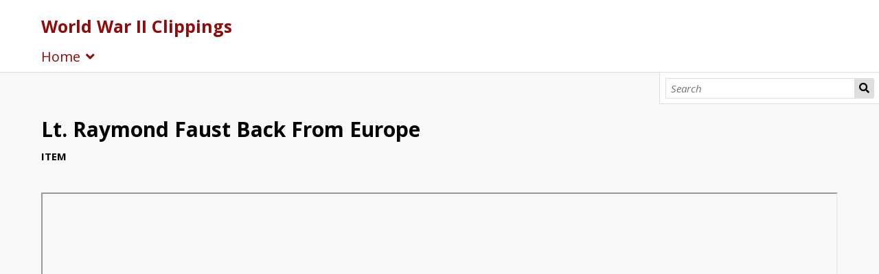

--- FILE ---
content_type: text/html; charset=UTF-8
request_url: https://omeka-s.bapl.org/s/wwii/item/29471
body_size: 4079
content:
<!DOCTYPE html><html lang="en-US">    <head>
        <meta charset="utf-8">
<meta property="og&#x3A;type" content="website">
<meta property="og&#x3A;site_name" content="World&#x20;War&#x20;II&#x20;Clippings">
<meta property="og&#x3A;title" content="Lt.&#x20;Raymond&#x20;Faust&#x20;Back&#x20;From&#x20;Europe">
<meta property="og&#x3A;url" content="https&#x3A;&#x2F;&#x2F;omeka-s.bapl.org&#x2F;s&#x2F;wwii&#x2F;item&#x2F;29471">
<meta property="og&#x3A;description" content="Clipping&#x20;extracted&#x20;from&#x20;The&#x20;Bethlehem&#x20;globe-times&#x20;pertaining&#x20;to&#x20;WWII&#x20;military&#x20;personnel&#x20;from&#x20;the&#x20;Lehigh&#x20;Valley,&#x20;part&#x20;of&#x20;the&#x20;BAPL&#x20;WWII&#x20;Newspaper&#x20;Clipping&#x20;Collection.">
<meta property="og&#x3A;image" content="https&#x3A;&#x2F;&#x2F;omeka-s.bapl.org&#x2F;files&#x2F;large&#x2F;9c9a32d328dfd046fc628d557bd13cb1a987dbde.jpg">
<meta name="viewport" content="width&#x3D;device-width,&#x20;initial-scale&#x3D;1">        <title>Lt. Raymond Faust Back From Europe · World War II Clippings · Bethlehem Area Public Library</title>        <link href="&#x2F;application&#x2F;asset&#x2F;vendor&#x2F;chosen-js&#x2F;chosen.css&#x3F;v&#x3D;4.1.0" media="screen" rel="stylesheet" type="text&#x2F;css">
<link rel="icon">
<link href="&#x2F;&#x2F;fonts.googleapis.com&#x2F;css&#x3F;family&#x3D;Open&#x2B;Sans&#x3A;400,400italic,600,600italic,700italic,700" media="screen" rel="stylesheet" type="text&#x2F;css">
<link href="&#x2F;application&#x2F;asset&#x2F;css&#x2F;iconfonts.css&#x3F;v&#x3D;4.1.0" media="screen" rel="stylesheet" type="text&#x2F;css">
<link href="&#x2F;themes&#x2F;default&#x2F;asset&#x2F;css&#x2F;style.css&#x3F;v&#x3D;1.8.0" media="screen" rel="stylesheet" type="text&#x2F;css">
<link href="&#x2F;application&#x2F;asset&#x2F;css&#x2F;resource-page-blocks.css&#x3F;v&#x3D;4.1.0" media="screen" rel="stylesheet" type="text&#x2F;css">
<link href="&#x2F;modules&#x2F;MetadataBrowse&#x2F;asset&#x2F;css&#x2F;metadata-browse.css&#x3F;v&#x3D;1.6.0" media="screen" rel="stylesheet" type="text&#x2F;css">
<link href="https&#x3A;&#x2F;&#x2F;omeka-s.bapl.org&#x2F;oembed&#x3F;url&#x3D;https&#x3A;&#x2F;&#x2F;omeka-s.bapl.org&#x2F;s&#x2F;wwii&#x2F;item&#x2F;29471" rel="alternate" type="application&#x2F;json&#x2B;oembed" title="Lt.&#x20;Raymond&#x20;Faust&#x20;Back&#x20;From&#x20;Europe">
<link href="&#x2F;modules&#x2F;AdvancedSearch&#x2F;asset&#x2F;css&#x2F;search.css&#x3F;v&#x3D;3.4.46" media="screen" rel="stylesheet" type="text&#x2F;css">
<link href="&#x2F;s&#x2F;wwii&#x2F;css-editor" media="screen" rel="stylesheet" type="text&#x2F;css">                <script  src="https&#x3A;&#x2F;&#x2F;code.jquery.com&#x2F;jquery-3.6.2.min.js"></script>
<script  src="&#x2F;modules&#x2F;AdvancedSearch&#x2F;asset&#x2F;js&#x2F;global.js&#x3F;v&#x3D;3.4.46"></script>
<script  src="&#x2F;themes&#x2F;default&#x2F;asset&#x2F;js&#x2F;default.js&#x3F;v&#x3D;1.8.0"></script>
<script >
    //<!--
    
Omeka.jsTranslate = function(str) {
    var jsTranslations = {"Something went wrong":"Something went wrong","Make private":"Make private","Make public":"Make public","Expand":"Expand","Collapse":"Collapse","You have unsaved changes.":"You have unsaved changes.","Restore item set":"Restore item set","Close icon set":"Close icon set","Open icon set":"Open icon set","[Untitled]":"[Untitled]","Failed loading resource template from API":"Failed loading resource template from API","Restore property":"Restore property","There are no available pages.":"There are no available pages.","Please enter a valid language tag":"Please enter a valid language tag","Title":"Title","Description":"Description","Unknown block layout":"Unknown block layout","Required field must be completed":"Required field must be completed","Automatic mapping of empty values":"Automatic mapping of empty values","Available":"Available","Enabled":"Enabled","Find":"Find","Find resources\u2026":"Find resources\u2026","Processing\u2026":"Processing\u2026","Try to map automatically the metadata and the properties that are not mapped yet with the fields of the index":"Try to map automatically the metadata and the properties that are not mapped yet with the fields of the index","[Edit below]":"[Edit below]","Remove mapping":"Remove mapping","A facet must have a name.":"A facet must have a name.","A column must have a name.":"A column must have a name.","A column must have a property.":"A column must have a property.","Error fetching browse markup.":"Error fetching browse markup.","Error fetching facet markup.":"Error fetching facet markup.","Error fetching category markup.":"Error fetching category markup.","Cannot show all. The result set is likely too large.":"Cannot show all. The result set is likely too large.","Loading results\u2026":"Loading results\u2026"};
    return (str in jsTranslations) ? jsTranslations[str] : str;
};
    //-->
</script>
<script  defer="defer" src="&#x2F;modules&#x2F;AdvancedSearch&#x2F;asset&#x2F;vendor&#x2F;jquery-autocomplete&#x2F;jquery.autocomplete.min.js&#x3F;v&#x3D;3.4.46"></script>
<script  defer="defer" src="&#x2F;application&#x2F;asset&#x2F;vendor&#x2F;chosen-js&#x2F;chosen.jquery.min.js&#x3F;v&#x3D;4.1.0"></script>
<script  defer="defer" src="&#x2F;modules&#x2F;AdvancedSearch&#x2F;asset&#x2F;js&#x2F;search.js&#x3F;v&#x3D;3.4.46"></script>        
        <style>
            
            .banner {
                height: ;
                align-items: center;
            }
                            @media screen and (max-width:640px) {
                    .banner {
                        height: ;
                    }
                }
                    </style>
    </head>

    <body class="item&#x20;resource&#x20;show&#x20;body-truncate-fade">        <a id="skipnav" href="#content">Skip to main content</a>
                <header>
            <h1 class="site-title">
                <a href="/s/wwii">
                                    World War II Clippings                                </a>
            </h1>
            <div id="search">
                
<form action="/s/wwii/index/search" id="search-form">
    <input type="text" name="fulltext_search" value=""
        placeholder="Search"
        aria-label="Search">
    <button type="submit">Search</button>
</form>
            </div>

            <nav>
            <ul class="navigation">
    <li>
        <a href="&#x2F;s&#x2F;wwii&#x2F;page&#x2F;wwii_welcome">Home</a>
        <ul>
            <li>
                <a href="&#x2F;s&#x2F;wwii&#x2F;item">Browse</a>
            </li>
            <li>
                <a href="&#x2F;s&#x2F;wwii&#x2F;page&#x2F;Index">Index</a>
            </li>
            <li>
                <a href="&#x2F;s&#x2F;wwii&#x2F;page&#x2F;wwii_exhibits">Exhibits</a>
                <ul>
                    <li>
                        <a href="&#x2F;s&#x2F;wwii&#x2F;page&#x2F;wwwii_exhibit_thomaslynch">Fighter Pilot, Col. Thomas J. Lynch of Catasauqua, PA</a>
                    </li>
                    <li>
                        <a href="&#x2F;s&#x2F;wwii&#x2F;page&#x2F;wwwii_exhibit_anthonycarcione">Fighter Pilot, 1st Lt. Anthony Carcione of Bethlehem, PA</a>
                    </li>
                    <li>
                        <a href="&#x2F;s&#x2F;wwii&#x2F;page&#x2F;wwwii_exhibit_adeleforeman">Army Nurse, Lt. Adele Foreman of Bethlehem, PA</a>
                    </li>
                    <li>
                        <a href="&#x2F;s&#x2F;wwii&#x2F;page&#x2F;wwwii_exhibit_deathmarch">Bataan &quot;Death March&quot; Survivors</a>
                    </li>
                    <li>
                        <a href="&#x2F;s&#x2F;wwii&#x2F;page&#x2F;wwwii_exhibit_eugenefarris">U. S. S. Indianapolis Seaman 1st Class, Eugene Farris of Bethlehem, PA</a>
                    </li>
                    <li>
                        <a href="&#x2F;s&#x2F;wwii&#x2F;page&#x2F;wwwii_exhibit_meetingsoverseas">Friends and neighbors meet &quot;Over there&quot;</a>
                    </li>
                    <li>
                        <a href="&#x2F;s&#x2F;wwii&#x2F;page&#x2F;wwwii_exhibit_baplemployees">Bethlehem Area Public Library Employees</a>
                    </li>
                    <li>
                        <a href="&#x2F;s&#x2F;wwii&#x2F;page&#x2F;wartimeweddings">War Time Weddings</a>
                    </li>
                </ul>
            </li>
        </ul>
    </li>
</ul>            </nav>
        </header>
                <div id="content" role="main">
            <h2><span class="title">Lt. Raymond Faust Back From Europe</span></h2><h3>Item</h3>
<div class="media-embeds">
        <div class="media-render file"><iframe src="https://omeka-s.bapl.org/files/original/9c9a32d328dfd046fc628d557bd13cb1a987dbde.pdf" style="width: 100%; height: 600px;" allowfullscreen></iframe></div>    </div>

<dl>
    <div class="property">
        <dt>
        Title                </dt>
                        <dd class="value" lang="">
                        <span class="value-content">Lt. Raymond Faust Back From Europe</span>
                                            </dd>
            </div>
    <div class="property">
        <dt>
        Date Created                </dt>
                        <dd class="value" lang="">
                        <span class="value-content">1945-08-21</span>
                                            </dd>
            </div>
    <div class="property">
        <dt>
        Subject                </dt>
                        <dd class="value" lang="">
                        <span class="value-content">World War II</span>
                                    <a class="metadata-browse-link" href="&#x2F;s&#x2F;wwii&#x2F;item&#x3F;Search&#x3D;&amp;property&#x25;5B0&#x25;5D&#x25;5Bproperty&#x25;5D&#x3D;3&amp;property&#x25;5B0&#x25;5D&#x25;5Btype&#x25;5D&#x3D;eq&amp;property&#x25;5B0&#x25;5D&#x25;5Btext&#x25;5D&#x3D;World&#x25;20War&#x25;20II">See all items with this value</a>        </dd>
                        <dd class="value" lang="">
                        <span class="value-content">Bethlehem (Pa.)</span>
                                    <a class="metadata-browse-link" href="&#x2F;s&#x2F;wwii&#x2F;item&#x3F;Search&#x3D;&amp;property&#x25;5B0&#x25;5D&#x25;5Bproperty&#x25;5D&#x3D;3&amp;property&#x25;5B0&#x25;5D&#x25;5Btype&#x25;5D&#x3D;eq&amp;property&#x25;5B0&#x25;5D&#x25;5Btext&#x25;5D&#x3D;Bethlehem&#x25;20&#x28;Pa.&#x29;">See all items with this value</a>        </dd>
                        <dd class="value" lang="">
                        <span class="value-content">Military Personnel</span>
                                    <a class="metadata-browse-link" href="&#x2F;s&#x2F;wwii&#x2F;item&#x3F;Search&#x3D;&amp;property&#x25;5B0&#x25;5D&#x25;5Bproperty&#x25;5D&#x3D;3&amp;property&#x25;5B0&#x25;5D&#x25;5Btype&#x25;5D&#x3D;eq&amp;property&#x25;5B0&#x25;5D&#x25;5Btext&#x25;5D&#x3D;Military&#x25;20Personnel">See all items with this value</a>        </dd>
                        <dd class="value" lang="">
                        <span class="value-content">Faust, Raymond</span>
                                    <a class="metadata-browse-link" href="&#x2F;s&#x2F;wwii&#x2F;item&#x3F;Search&#x3D;&amp;property&#x25;5B0&#x25;5D&#x25;5Bproperty&#x25;5D&#x3D;3&amp;property&#x25;5B0&#x25;5D&#x25;5Btype&#x25;5D&#x3D;eq&amp;property&#x25;5B0&#x25;5D&#x25;5Btext&#x25;5D&#x3D;Faust,&#x25;20Raymond">See all items with this value</a>        </dd>
                        <dd class="value" lang="">
                        <span class="value-content">Silver, John</span>
                                    <a class="metadata-browse-link" href="&#x2F;s&#x2F;wwii&#x2F;item&#x3F;Search&#x3D;&amp;property&#x25;5B0&#x25;5D&#x25;5Bproperty&#x25;5D&#x3D;3&amp;property&#x25;5B0&#x25;5D&#x25;5Btype&#x25;5D&#x3D;eq&amp;property&#x25;5B0&#x25;5D&#x25;5Btext&#x25;5D&#x3D;Silver,&#x25;20John">See all items with this value</a>        </dd>
            </div>
    <div class="property">
        <dt>
        Temporal Coverage                </dt>
                        <dd class="value" lang="">
                        <span class="value-content">World War, 1939-1945</span>
                                    <a class="metadata-browse-link" href="&#x2F;s&#x2F;wwii&#x2F;item&#x3F;Search&#x3D;&amp;property&#x25;5B0&#x25;5D&#x25;5Bproperty&#x25;5D&#x3D;41&amp;property&#x25;5B0&#x25;5D&#x25;5Btype&#x25;5D&#x3D;eq&amp;property&#x25;5B0&#x25;5D&#x25;5Btext&#x25;5D&#x3D;World&#x25;20War,&#x25;201939-1945">See all items with this value</a>        </dd>
            </div>
    <div class="property">
        <dt>
        Spatial Coverage                </dt>
                        <dd class="value" lang="">
                        <span class="value-content">Bethlehem (Pa.)</span>
                                    <a class="metadata-browse-link" href="&#x2F;s&#x2F;wwii&#x2F;item&#x3F;Search&#x3D;&amp;property&#x25;5B0&#x25;5D&#x25;5Bproperty&#x25;5D&#x3D;40&amp;property&#x25;5B0&#x25;5D&#x25;5Btype&#x25;5D&#x3D;eq&amp;property&#x25;5B0&#x25;5D&#x25;5Btext&#x25;5D&#x3D;Bethlehem&#x25;20&#x28;Pa.&#x29;">See all items with this value</a>        </dd>
            </div>
    <div class="property">
        <dt>
        Creator                </dt>
                        <dd class="value" lang="">
                        <span class="value-content">The Bethlehem globe-times. (Bethlehem, Pa.) 1925-1977</span>
                                            </dd>
            </div>
    <div class="property">
        <dt>
        Identifier                </dt>
                        <dd class="value" lang="">
                        <span class="value-content">ww2-3735</span>
                                            </dd>
            </div>
    <div class="property">
        <dt>
        Description                </dt>
                        <dd class="value" lang="">
                        <span class="value-content">Clipping extracted from The Bethlehem globe-times pertaining to WWII military personnel from the Lehigh Valley, part of the BAPL WWII Newspaper Clipping Collection.</span>
                                            </dd>
            </div>
    <div class="property">
        <dt>
        Digital Format                </dt>
                        <dd class="value" lang="">
                        <span class="value-content">application/pdf</span>
                                            </dd>
                        <dd class="value" lang="">
                        <span class="value-content">Clipping</span>
                                            </dd>
            </div>
    <div class="property">
        <dt>
        Language                </dt>
                        <dd class="value" lang="">
                        <span class="value-content">English</span>
                                            </dd>
            </div>
    <div class="property">
        <dt>
        Publisher                </dt>
                        <dd class="value" lang="">
                        <span class="value-content">Bethlehem Area Public Library</span>
                                            </dd>
            </div>
    <div class="property">
        <dt>
        Contributor                </dt>
                        <dd class="value" lang="">
                        <span class="value-content">Entries added in 2013 funded in part with Federal Library Services and Technology Act (LSTA) funds from the Institute of Museum and Library Services, administered by the Office of Commonwealth Libraries.</span>
                                            </dd>
            </div>
    <div class="property">
        <dt>
        Date Submitted                </dt>
                        <dd class="value" lang="">
                        <span class="value-content">2013-04-01</span>
                                            </dd>
            </div>
    <div class="property">
        <dt>
        Type                </dt>
                        <dd class="value" lang="">
                        <span class="value-content">Text</span>
                                            </dd>
            </div>
</dl>
<dl class="item-sets">
    <div class="property">
        <dt>Item sets</dt>
                <dd class="value">
            <a href="/s/wwii/item-set/23458">World War II Newspaper Clippings</a>
        </dd>
            </div>
</dl>
<dl class="media-list">
    <div class="property">
        <dt>Media</dt>
                <dd class="value"><a class="resource-link" href="&#x2F;s&#x2F;wwii&#x2F;media&#x2F;29521"><img src="https&#x3A;&#x2F;&#x2F;omeka-s.bapl.org&#x2F;files&#x2F;square&#x2F;9c9a32d328dfd046fc628d557bd13cb1a987dbde.jpg" alt=""><span class="resource-name">https://omeka.bapl.org/files/original/1/3014/faustraymond_19450821.pdf</span></a></dd>
            </div>
</dl>
<script type="application/ld+json">{"@context":"https:\/\/omeka-s.bapl.org\/api-context","@id":"https:\/\/omeka-s.bapl.org\/api\/items\/29471","@type":["o:Item","dctype:Text"],"o:id":29471,"o:is_public":true,"o:owner":{"@id":"https:\/\/omeka-s.bapl.org\/api\/users\/2","o:id":2},"o:resource_class":{"@id":"https:\/\/omeka-s.bapl.org\/api\/resource_classes\/31","o:id":31},"o:resource_template":{"@id":"https:\/\/omeka-s.bapl.org\/api\/resource_templates\/6","o:id":6},"o:thumbnail":null,"o:title":"Lt. Raymond Faust Back From Europe","thumbnail_display_urls":{"large":"https:\/\/omeka-s.bapl.org\/files\/large\/9c9a32d328dfd046fc628d557bd13cb1a987dbde.jpg","medium":"https:\/\/omeka-s.bapl.org\/files\/medium\/9c9a32d328dfd046fc628d557bd13cb1a987dbde.jpg","square":"https:\/\/omeka-s.bapl.org\/files\/square\/9c9a32d328dfd046fc628d557bd13cb1a987dbde.jpg"},"o:created":{"@value":"2019-07-01T20:38:32+00:00","@type":"http:\/\/www.w3.org\/2001\/XMLSchema#dateTime"},"o:modified":{"@value":"2022-05-04T20:04:51+00:00","@type":"http:\/\/www.w3.org\/2001\/XMLSchema#dateTime"},"o:primary_media":{"@id":"https:\/\/omeka-s.bapl.org\/api\/media\/29521","o:id":29521},"o:media":[{"@id":"https:\/\/omeka-s.bapl.org\/api\/media\/29521","o:id":29521}],"o:item_set":[{"@id":"https:\/\/omeka-s.bapl.org\/api\/item_sets\/23458","o:id":23458}],"o:site":[{"@id":"https:\/\/omeka-s.bapl.org\/api\/sites\/3","o:id":3}],"dcterms:title":[{"type":"literal","property_id":1,"property_label":"Title","is_public":true,"@value":"Lt. Raymond Faust Back From Europe"}],"dcterms:created":[{"type":"literal","property_id":20,"property_label":"Date Created","is_public":true,"@value":"1945-08-21"}],"dcterms:subject":[{"type":"literal","property_id":3,"property_label":"Subject","is_public":true,"@value":"World War II"},{"type":"literal","property_id":3,"property_label":"Subject","is_public":true,"@value":"Bethlehem (Pa.)"},{"type":"literal","property_id":3,"property_label":"Subject","is_public":true,"@value":"Military Personnel"},{"type":"literal","property_id":3,"property_label":"Subject","is_public":true,"@value":"Faust, Raymond"},{"type":"literal","property_id":3,"property_label":"Subject","is_public":true,"@value":"Silver, John"}],"dcterms:temporal":[{"type":"literal","property_id":41,"property_label":"Temporal Coverage","is_public":true,"@value":"World War, 1939-1945"}],"dcterms:spatial":[{"type":"literal","property_id":40,"property_label":"Spatial Coverage","is_public":true,"@value":"Bethlehem (Pa.)"}],"dcterms:creator":[{"type":"literal","property_id":2,"property_label":"Creator","is_public":true,"@value":"The Bethlehem globe-times. (Bethlehem, Pa.) 1925-1977"}],"dcterms:identifier":[{"type":"literal","property_id":10,"property_label":"Identifier","is_public":true,"@value":"ww2-3735"}],"dcterms:description":[{"type":"literal","property_id":4,"property_label":"Description","is_public":true,"@value":"Clipping extracted from The Bethlehem globe-times pertaining to WWII military personnel from the Lehigh Valley, part of the BAPL WWII Newspaper Clipping Collection."}],"dcterms:format":[{"type":"literal","property_id":9,"property_label":"Format","is_public":true,"@value":"application\/pdf"},{"type":"literal","property_id":9,"property_label":"Format","is_public":true,"@value":"Clipping"}],"dcterms:language":[{"type":"literal","property_id":12,"property_label":"Language","is_public":true,"@value":"English"}],"dcterms:publisher":[{"type":"literal","property_id":5,"property_label":"Publisher","is_public":true,"@value":"Bethlehem Area Public Library"}],"dcterms:contributor":[{"type":"literal","property_id":6,"property_label":"Contributor","is_public":true,"@value":"Entries added in 2013 funded in part with Federal Library Services and Technology Act (LSTA) funds from the Institute of Museum and Library Services, administered by the Office of Commonwealth Libraries."}],"dcterms:dateSubmitted":[{"type":"literal","property_id":45,"property_label":"Date Submitted","is_public":true,"@value":"2013-04-01"}],"dcterms:type":[{"type":"literal","property_id":8,"property_label":"Type","is_public":true,"@value":"Text"}]}</script>        </div>
        <footer>
                            Powered by Omeka S                    </footer>
    </body>
</html>


--- FILE ---
content_type: text/javascript
request_url: https://omeka-s.bapl.org/modules/AdvancedSearch/asset/js/search.js?v=3.4.46
body_size: 7409
content:
'use strict';

/**
 * Copyright BibLibre, 2016
 * Copyright Daniel Berthereau, 2017-2025
 *
 * This software is governed by the CeCILL license under French law and abiding
 * by the rules of distribution of free software.  You can use, modify and/ or
 * redistribute the software under the terms of the CeCILL license as circulated
 * by CEA, CNRS and INRIA at the following URL "http://www.cecill.info".
 *
 * As a counterpart to the access to the source code and rights to copy, modify
 * and redistribute granted by the license, users are provided only with a
 * limited warranty and the software's author, the holder of the economic
 * rights, and the successive licensors have only limited liability.
 *
 * In this respect, the user's attention is drawn to the risks associated with
 * loading, using, modifying and/or developing or reproducing the software by
 * the user in light of its specific status of free software, that may mean that
 * it is complicated to manipulate, and that also therefore means that it is
 * reserved for developers and experienced professionals having in-depth
 * computer knowledge. Users are therefore encouraged to load and test the
 * software's suitability as regards their requirements in conditions enabling
 * the security of their systems and/or data to be ensured and, more generally,
 * to use and operate it in the same conditions as regards security.
 *
 * The fact that you are presently reading this means that you have had
 * knowledge of the CeCILL license and that you accept its terms.
 */

if (typeof hasChosenSelect === 'undefined') {
    var hasChosenSelect = typeof $.fn.chosen === 'function';
}
if (typeof hasOmekaTranslate === 'undefined') {
    var hasOmekaTranslate = typeof Omeka !== 'undefined' && typeof Omeka.jsTranslate === 'function';
}

const $searchFiltersAdvanced = $('#search-filters');
const $searchFacets = $('#search-facets');

/**
 * Manage search form, search filters, search results, search facets.
 */

var Search = (function() {

    var self = {};

    /**
     * Data about search filter types.
     *
     * @see \AdvancedSearch\Stdlib\SearchResources
     */
    self.filterTypes = {
        withValue: [
            'eq',
            'neq',
            'in',
            'nin',
            'ma',
            'nma',
            'res',
            'nres',
            'resq',
            'nresq',
            'list',
            'nlist',
            'sw',
            'nsw',
            'ew',
            'new',
            'near',
            'nnear',
            'lres',
            'nlres',
            'lkq',
            'nlkq',
            'dt',
            'ndt',
            'dtp',
            'ndtp',
            'tp',
            'ntp',
            'lt',
            'lte',
            'gte',
            'gt',
            '<',
            '≤',
            '≥',
            '>',
            'yreq',
            'nyreq',
            'yrlt',
            'yrlte',
            'yrgte',
            'yrgt',
        ],
        withoutValue: [
            'ex',
            'nex',
            'exs',
            'nexs',
            'exm',
            'nexm',
            'resq',
            'nresq',
            'lex',
            'nlex',
            'lkq',
            'nlkq',
            'dtp',
            'ndtp',
            'tp',
            'ntp',
            'tpl',
            'ntpl',
            'tpr',
            'ntpr',
            'tpu',
            'ntpu',
            'dup',
            'ndup',
            'dupl',
            'ndupl',
            'dupt',
            'ndupt',
            'duptl',
            'nduptl',
            'dupv',
            'ndupv',
            'dupvl',
            'ndupvl',
            'dupvt',
            'ndupvt',
            'dupvtl',
            'ndupvtl',
            'dupr',
            'ndupr',
            'duprl',
            'nduprl',
            'duprt',
            'nduprt',
            'duprtl',
            'nduprtl',
            'dupu',
            'ndupu',
            'dupul',
            'ndupul',
            'duput',
            'nduput',
            'duputl',
            'nduputl',
        ],
    };

    /**
     * Chosen default options.
     * @see https://harvesthq.github.io/chosen/
     */
    self.chosenOptions = {
        allow_single_deselect: true,
        disable_search_threshold: 10,
        width: '100%',
        include_group_label_in_selected: true,
    };

    /**
     * Check if the current query is an advanced search one.
     */
    self.isAdvancedSearchQuery = function() {
        let searchParams = new URLSearchParams(document.location.search);
        let  params = Array.from(searchParams.entries());
        for (let i in params) {
            let k = params[i][0];
            let v = params[i][1];
            if (v !== ''
                && !['q', 'search', 'fulltext_search', 'sort', 'sort_by', 'sort_order', 'page', 'per_page', 'limit', 'offset', 'csrf'].includes(k)
                && !k.startsWith('facet[')
                && !k.startsWith('facet%5B')
            ) {
                return true;
            }
        }
        return false;
    }

    /**
     * Autocomplete or autosuggest for any input element.
     *
     * @see https://github.com/devbridge/jQuery-Autocomplete
     */
    self.autosuggestOptions = function(element) {
        let serviceUrl = element.data('autosuggest-url');
        if (!serviceUrl || !serviceUrl.length) {
            return null;
        }

        let transformResult = function(response) {
            // Managed by Solr endpoint.
            // @see https://solr.apache.org/guide/suggester.html#example-usages
            if (response.suggest) {
                const answer = response.suggest[Object.keys(response.suggest)[0]];
                const searchString = answer[Object.keys(answer)[0]] instanceof String
                    ? answer[Object.keys(answer)[0]]
                    : Object.keys(answer)[0];
                if (!Object.keys(answer[searchString]).find((key) => 'suggestions' === key)) {
                    return {};
                }
                return {
                    query: searchString,
                    suggestions: $.map(answer[searchString].suggestions, function(dataItem) {
                        return {
                            value: dataItem.term,
                            data: dataItem.weight,
                        };
                    }),
                };
            }
            // Managed by module, that uses the format of jQuery-Autocomplete
            // in data, or jQuery-Autocomplete directly.
            return response.data ? response.data : response;
        };

        // Get the param name (always "q" for the internal suggester).
        let paramName = element.data('autosuggest-param-name');
        paramName = paramName && paramName.length ? paramName : 'q';
        return {
            serviceUrl: serviceUrl,
            dataType: 'json',
            paramName: paramName,
            transformResult: transformResult,
            onSearchError: function(query, jqXHR, textStatus, errorThrown) {
                if (jqXHR.responseJSON && jqXHR.responseJSON.message) {
                    console.log(jqXHR.responseJSON.message);
                } else if (errorThrown.length) {
                    console.log(errorThrown)
                }
            },
            onSelect: function (suggestion) {
                if (!$(this).data('autosuggest-fill-input')) {
                    $(this).closest('form').submit();
                }
            },
        };
    };

    /**
     * Advanced filters.
     */

    self.filtersAdvanced = (function() {
        var self = {};

        // At least one default.
        self.countDefault = $searchFiltersAdvanced.data('count-default') ? $searchFiltersAdvanced.data('count-default') : 0;

        self.countMax = $searchFiltersAdvanced.data('count-max') ? $searchFiltersAdvanced.data('count-max') : 0;

        self.countAll = function() {
            return $searchFiltersAdvanced.find('> fieldset.filter').length;
        };

        self.countFilled = function() {
            var countFilled = 0;
            $searchFiltersAdvanced.find('> fieldset.filter').each(function(index, filterFieldset) {
                // The fields may be select or radio or checkboxes.
                const field = $(filterFieldset).find('[name^="filter["][name$="][field]"]');
                const type = $(filterFieldset).find('[name^="filter["][name$="][type]"]');
                const value = $(filterFieldset).find('[name^="filter["][name$="][value]"]');
                // const matchField = field.prop('name').match(/filter\[(\d+)\]\[field\]/);
                // const matchType = type.prop('name').match(/filter\[(\d+)\]\[type\]/);
                // const matchValue = value.prop('name').match(/filter\[(\d+)\]\[value\]/);
                if (field.length
                    && type.length
                    && (Search.filterTypes.withoutValue.includes(type.val()) ? true : (value.length && value.val()))
                ) {
                    ++countFilled;
                }
            });
            return countFilled;
        };

        self.init = function() {
            // Warning: nth-child() counts all childs, even not fieldsets, so use nth-of-type().
            // Remove unmanaged fieldset.
            if (self.countMax) {
                $searchFiltersAdvanced.find('> fieldset.filter:nth-of-type(n+' + (self.countMax + 1) + ')').remove();
            }
            // Display or remove fieldsets.
            const countFilled = self.countFilled();
            const countNeeded = Math.max(self.countDefault, countFilled);
            $searchFiltersAdvanced.find('> fieldset.filter:nth-of-type(-n+' + (countNeeded + 1) + ')').removeAttr('hidden');
            $searchFiltersAdvanced.find('> fieldset.filter:nth-of-type(n+' + (countNeeded + 1) + ')').remove();
            // Create missing fieldsets.
            self.appendFilter(self.countDefault - self.countAll());
            self.updatePlus();
            return self;
        };

        self.appendFilter = function(countAppend = 1) {
            countAppend = self.countMax ? Math.min(countAppend, self.countMax - self.countAll()) : countAppend;
            if (countAppend <= 0) {
                return self;
            }
            const fieldsetTemplate = $searchFiltersAdvanced.find('span[data-template]').attr('data-template');
            let maxIndex = 0;
            $searchFiltersAdvanced.find('> fieldset.filter').each(function(no, item) {
                const fieldsetName = $(item).attr('name');
                const fieldsetIndex = fieldsetName.replace(/\D+/g, '');
                maxIndex = Math.max(maxIndex, fieldsetIndex);
            });
            for (var i = 0; i < countAppend; i++) {
                $searchFiltersAdvanced.append(fieldsetTemplate.split('__index__').join(++maxIndex));
            }
            $searchFiltersAdvanced.trigger('o:advanced-search.filter.append');
            return self;
        };

        self.removeFilter = function(filter) {
            $(filter).remove();
            $searchFiltersAdvanced.trigger('o:advanced-search.filter.remove');
            return self;
        };

        self.updatePlus = function() {
            const buttonPlus = $searchFiltersAdvanced.find('.search-filter-plus');
            if (self.countMax && self.countAll() >= self.countMax) {
                buttonPlus.hide();
            } else {
                buttonPlus.show();
            }
            return self;
        };

        return self;
    })();

    /* Results */

    self.setViewType = function(viewType) {
        // In some themes, the mode for resource list is set with a different class.
        var resourceLists = document.querySelectorAll('.search-results .resource-list, .search-results .resources-list-content');
        for (var i = 0; i < resourceLists.length; i++) {
            var resourceItem = resourceLists[i];
            resourceItem.className = resourceItem.className.replace(' grid', '').replace(' list', '')
                + ' ' + viewType;
        }
        localStorage.setItem('search_view_type', viewType);
    };

    /* Facets. */

    self.facets = (function() {
        var self = {};

        /**
         * Modes may be "click a button to apply facets" or "reload the page directly".
         * .apply-facets is kept for compatibility with old themes.
         */
        self.useApplyFacets = $searchFacets.find('.facets-apply, .apply-facets').length > 0;

        self.expandOrCollapse = function(button) {
            button = $(button);
            if (button.hasClass('expand')) {
                button.attr('aria-label', button.attr('data-label-expand') ? button.attr('data-label-expand') : (hasOmekaTranslate ? Omeka.jsTranslate('Expand') : 'Expand'));
                button.closest('.facet').find('.facet-elements').attr('hidden', 'hidden');
            } else {
                button.attr('aria-label', button.attr('data-label-collapse') ? button.attr('data-label-collapse') : (hasOmekaTranslate ? Omeka.jsTranslate('Collapse') : 'Collapse'));
                button.closest('.facet').find('.facet-elements').removeAttr('hidden');
            }
            $searchFacets.trigger('o:advanced-search.facet.expand-or-collapse');
            return self;
        };

        self.seeMoreOrLess = function(button) {
            button = $(button);
            if (button.hasClass('expand')) {
                button.text(button.attr('data-label-see-more') ? button.attr('data-label-see-more') : (hasOmekaTranslate ? Omeka.jsTranslate('See more') : 'See more'));
                const defaultCount = Number(button.attr('data-default-count')) + 1;
                button.closest('.facet').find('.facet-items .facet-item:nth-child(n+' + defaultCount + ')').attr('hidden', 'hidden');
            } else {
                button.text(button.attr('data-label-see-less') ? button.attr('data-label-see-less') : (hasOmekaTranslate ? Omeka.jsTranslate('See less') : 'See less'));
                button.closest('.facet').find('.facet-items .facet-item').removeAttr('hidden');
            }
            $searchFacets.trigger('o:advanced-search.facet.see-more-or-less');
            return self;
        };

        self.directLinkCheckbox = function (facetItem) {
            if (!self.useApplyFacets) {
                facetItem = facetItem ? $(facetItem) : $(this);
                if (facetItem.data('url')) {
                    window.location = facetItem.data('url');
                }
            }
            return self;
        };

        self.directLinkSelect = function (facet) {
            if (self.useApplyFacets) {
                return self;
            }
            // Replace the current select args by new ones.
            // Names in facets may have no index in array ("[]") when it is a
            // multiple one. But the select may be a single select too, in which
            // case the url is already in data.
            facet = facet ? $(facet) : $(this);
            let url;
            let selectValues = facet.val();
            if (typeof selectValues !== 'object') {
                let option =  facet.find('option:selected');
                if (option.length && option[0].value !== '') {
                    url = option.data('url');
                    if (url && url.length) {
                        window.location = url;
                    }
                } else {
                    url = new URL(window.location.href);
                    url.searchParams.delete(facet.prop('name'));
                    window.location = url.toString();
                }
            } else {
                // Prepare the url with the selected values.
                url = new URL(window.location.href);
                let selectName = facet.prop('name');
                url.searchParams.delete(selectName);
                selectValues.forEach((element, index) => {
                    url.searchParams.set(selectName.substring(0, selectName.length - 2) + '[' + index + ']', element);
                });
                window.location = url.toString();
            }
            return self;
        };

        /**
         * Active facets are always a link, but the link may be skipped when
         * the mode is to use the apply button.
         */
        self.removeActiveFacet = function (activeFacet) {
            // Reload with the link when there is no button to apply facets.
            if (!Search.facets.useApplyFacets) {
                return true;
            }
            e.preventDefault();
            activeFacet = activeFacet ? $(activeFacet) : $(this);
            activeFacet.closest('li').hide();
            var facetName = activeFacet.data('facetName');
            var facetValue = activeFacet.data('facetValue');
            $searchFacets.find('.facet-item input:checked').each(function() {
                if ($(this).prop('name') === facetName
                    && $(this).prop('value') === String(facetValue)
                ) {
                    $(this).prop('checked', false);
                }
            });
            $searchFacets.find('select.facet-items option:selected').each(function() {
                if ($(this).closest('select').prop('name') === facetName
                    && $(this).prop('value') === String(facetValue)
                ) {
                    $(this).prop('selected', false);
                    if (hasChosenSelect) {
                        $(this).closest('select').trigger('chosen:updated');
                    }
                }
            });
            // Manage the special case where the active facet is a range.
            var facetRange = $searchFacets.find(`input[type=range][name="${facetName}"]`);
            if (facetRange.length) {
                if (facetName.includes('[to]')) {
                    facetRange.val(facetRange.attr('max'));
                    Search.rangeSliderDouble.controlSliderTo(facetRange[0]);
                } else {
                    facetRange.val(facetRange.attr('min'));
                    Search.rangeSliderDouble.controlSliderFrom(facetRange[0]);
                }
            }
            return self;
        };

        return self;
    })();

    /* Forms tools. */

    /**
     * Clear the form with hidden and min/max management.
     *
     * The html button "reset" resets to default values, not empty values.
     * Furthermore, the min/max of ranges and numbers should be managed.
     * For select and radio, set the default or the first value.
     * Keep hidden values.
     */
    self.smartClearForm = function(form) {
        if (!form) {
            return;
        }
        // TODO Function reset() does not work on search form, only on facets form.
        typeof form.reset === 'function' ? form.reset() : $(form).trigger('reset');
        const elements = form.elements;
        var element, type;
        for (var i = 0; i < elements.length; i++) {
            element = elements[i];
            type = element.type.toLowerCase();
            switch(type) {
                case 'hidden':
                case 'button':
                case 'reset':
                case 'submit':
                    // Keep hidden fields.
                    break;
                case 'checkbox':
                case 'radio':
                    element.checked = false;
                    // Fix reset issue with some config.
                    $(element).prop('checked', false);
                    $(element).removeAttr('checked');
                    break;
                case 'select-one':
                case 'select-multiple':
                    $(element).find('option').removeAttr('selected').end().trigger('chosen:updated');
                    break;
                case 'number':
                    if ((element.name.endsWith('[to]')) || element.className.endsWith('-to')) {
                        element.defaultValue = element.value = element.max;
                        Search.rangeSliderDouble.controlNumericTo(element);
                    } else {
                        element.defaultValue = element.value = element.min;
                        if (element.name.endsWith('[from]') || element.className.endsWith('-from')) {
                            Search.rangeSliderDouble.controlNumericFrom(element);
                        }
                    }
                    break;
                case 'range':
                    if (element.name.endsWith('[to]') || element.className.endsWith('-to')) {
                        element.defaultValue = element.value = element.max;
                        Search.rangeSliderDouble.controlSliderTo(element);
                    } else {
                        element.defaultValue = element.value = element.min;
                        if (element.name.endsWith('[from]') || element.className.endsWith('-from')) {
                            Search.rangeSliderDouble.controlSliderFrom(element);
                        }
                    }
                    break;
                default:
                    // Text area, text, password, etc.
                    element.defaultValue = element.value = '';
                    break;
            }
        }
        return self;
    }

    /**
    * Search range double / sliders.
    *
    * "min" and "max" values are required to compute color.
    *
    * @todo Get slider colors from the css.
    * @see https://medium.com/@predragdavidovic10/native-dual-range-slider-html-css-javascript-91e778134816
    */
    self.rangeSliderDouble = (function() {
        var self = {};

        self.minDefault = 0;
        self.maxDefault = 100;
        self.colorRangeDefault = '#a7a7a7';
        self.colorSliderDefault = '#e9e9ed';

        self.getRangeDoubleElements = function(element) {
            const rangeDouble = element.closest('.range-double');
            return rangeDouble
                ? [
                    rangeDouble.querySelector('.range-numeric-from'),
                    rangeDouble.querySelector('.range-numeric-to'),
                    rangeDouble.querySelector('.range-slider-from'),
                    rangeDouble.querySelector('.range-slider-to'),
                ]
                : [null, null, null, null];
        };

        self.controlNumericFrom = function(element) {
            const [inputFrom, inputTo, sliderFrom, sliderTo] = self.getRangeDoubleElements(element);
            const [from, to] = self.parseTwoElementsToInt(inputFrom, inputTo);
            [inputFrom.value, sliderFrom.value] = from > to ? [to, to] : [from, from];
            self.fillSlider(inputFrom, inputTo, sliderTo);
            return self;
        };

        self.controlNumericTo = function(element) {
            const [inputFrom, inputTo, sliderFrom, sliderTo] = self.getRangeDoubleElements(element);
            const [from, to] = self.parseTwoElementsToInt(inputFrom, inputTo);
            [inputTo.value, sliderTo.value] = from <= to ? [to, to] : [from, from];
            self.fillSlider(inputFrom, inputTo, sliderTo);
            self.toggleRangeSliderAccessible(sliderTo);
            return self;
        }

        self.controlSliderFrom = function(element) {
            const [inputFrom, inputTo, sliderFrom, sliderTo] = self.getRangeDoubleElements(element);
            const [from, to] = self.parseTwoElementsToInt(sliderFrom, sliderTo);
            [inputFrom.value, sliderFrom.value] = from > to ? [to, to] : [from, from];
            self.fillSlider(sliderFrom, sliderTo, sliderTo);
            return self;
        }

        self.controlSliderTo = function(element) {
            const [inputFrom, inputTo, sliderFrom, sliderTo] = self.getRangeDoubleElements(element);
            const [from, to] = self.parseTwoElementsToInt(sliderFrom, sliderTo);
            [inputTo.value, sliderTo.value] = from <= to ? [to, to] : [from, from];
            self.fillSlider(sliderFrom, sliderTo, sliderTo);
            self.toggleRangeSliderAccessible(sliderTo);
            return self;
        }

        self.fillSlider = function(from, to, controlSlider, colorSlider, colorRange) {
            const minValue = to.min === '' ? self.minDefault : to.min;
            const maxValue = to.max === '' ? self.maxDefault : to.max;
            const fromValue = from.value === '' ? minValue : from.value;
            const toValue = to.value === '' ? maxValue : to.value;
            const rangeDistance = maxValue - minValue;
            const fromPosition = fromValue - minValue;
            const toPosition = toValue - minValue;
            colorSlider = colorSlider ? colorSlider : self.colorSliderDefault;
            colorRange = colorRange ? colorRange : self.colorRangeDefault;
            controlSlider.style.background = `linear-gradient(
                to right,
                ${colorSlider} 0%,
                ${colorSlider} ${fromPosition / rangeDistance * 100}%,
                ${colorRange} ${fromPosition / rangeDistance * 100}%,
                ${colorRange} ${toPosition / rangeDistance * 100}%,
                ${colorSlider} ${toPosition / rangeDistance * 100}%,
                ${colorSlider} 100%)`;
            return self;
        }

        self.toggleRangeSliderAccessible = function(sliderCurrent) {
            const [inputFrom, inputTo, sliderFrom, sliderTo] = self.getRangeDoubleElements(sliderCurrent);
            sliderTo.style.zIndex = (Number(sliderFrom.value) === Number(sliderTo.value))
                || (Number(sliderTo.value) <= 0)
                ? 2
                : 0;
            return self;
        }

        self.parseTwoElementsToInt = function (currentFrom, currentTo) {
            const from = parseInt(currentFrom.value, 10);
            const to = parseInt(currentTo.value, 10);
            return [from, to];
        }

        return self;
    })();

    return self;
})();

$(document).ready(function() {

    const hasAutocomplete = typeof $.fn.autocomplete === 'function';

    /**
     * Fix when the simple and the advanced form are the same form.
     */
    $('.advanced-search-form-toggle a').on('click', function(e) {
        e.preventDefault();
        $('.advanced-search-form, .advanced-search-form-toggle').toggleClass('open');
        if ($('.advanced-search-form').hasClass('open')) {
            $('.advanced-search-form-toggle a').text($('.advanced-search-form-toggle').data('msgOpen'));
        } else {
            $('.advanced-search-form-toggle a').text($('.advanced-search-form-toggle').data('msgClosed'));
        }
        // TODO Don't open autosuggestion when toggle.
        // $('#search-form [name=q]').focus();
    });

    /**
     * Events.
     */

    $('#search-reset, #facets-reset').on('click', function () {
        // The button may be outside the form.
        const form = $(this)[0].form;
        Search.smartClearForm(form);
    });

    /**
     * Init advanced search filters.
     */

    Search.filtersAdvanced.init();

    $searchFiltersAdvanced.on('click', '.search-filter-minus', function (ev) {
        const filter = $(ev.target).closest('fieldset.filter');
        Search.filtersAdvanced
            .removeFilter(filter)
            .updatePlus();
    });

    $searchFiltersAdvanced.on('click', '.search-filter-plus', function (ev) {
        // const index = fieldset.index('fieldset.filter');
        Search.filtersAdvanced
            .appendFilter()
            .updatePlus();
    });

    /**
     * Results tools (sort, pagination, per-page).
     */

    $('.search-view-type-list').on('click', function(e) {
        e.preventDefault();
        Search.setViewType('list');
        $('.search-view-type').removeClass('active');
        $('.search-view-type-list').addClass('active');
    });

    $('.search-view-type-grid').on('click', function(e) {
        e.preventDefault();
        Search.setViewType('grid');
        $('.search-view-type').removeClass('active');
        $('.search-view-type-grid').addClass('active');
    });

    $('.as-url select, select.as-url').on('change', function(e) {
        const url = $(this).find('option:selected').data('url');
        if (url && url.length && window.location !== url) {
            window.location = url;
        };
    });

    /* Facets. */

    if ($searchFacets.length) {
        if (Search.facets.useApplyFacets) {
            $searchFacets.on('click', '.facets-active a', (event) => Search.facets.removeActiveFacet(event.target));
        } else {
            $searchFacets.on('change', 'input[type=checkbox][data-url]', (event) => Search.facets.directLinkCheckbox(event.target));
            $searchFacets.on('change', 'select', (event) => Search.facets.directLinkSelect(event.target));
        }

        $searchFacets.on('click', '.facet-button, .facet-see-more-or-less', function() {
            const button = $(this);
            if (button.hasClass('expand')) {
                $(this).removeClass('expand').addClass('collapse');
            } else {
                $(this).removeClass('collapse').addClass('expand');
            }
            if (button.hasClass('facet-see-more-or-less')) {
                Search.facets.seeMoreOrLess(button);
            } else {
                Search.facets.expandOrCollapse(button);
            }
        });

        $searchFacets.find('.facet-see-more-or-less').each((index, button) => Search.facets.seeMoreOrLess(button));
    }

    const rangeDoubles = document.querySelectorAll('.range-double');

    // Init ranges only when present.
    if (rangeDoubles.length) {
        rangeDoubles.forEach((rangeDouble) => {
            const rangeSliderFrom = rangeDouble.querySelector('.range-slider-from');
            const rangeSliderTo = rangeDouble.querySelector('.range-slider-to');
            if (rangeSliderFrom && rangeSliderTo) {
                Search.rangeSliderDouble.fillSlider(rangeSliderFrom, rangeSliderTo, rangeSliderTo);
                Search.rangeSliderDouble.toggleRangeSliderAccessible(rangeSliderTo);
            }
        });

        $('.range-numeric-from').on('input', (event) => Search.rangeSliderDouble.controlNumericFrom(event.target));
        $('.range-numeric-to').on('input', (event) => Search.rangeSliderDouble.controlNumericTo(event.target));
        $('.range-slider-from').on('input', (event) => Search.rangeSliderDouble.controlSliderFrom(event.target));
        $('.range-slider-to').on('input', (event) => Search.rangeSliderDouble.controlSliderTo(event.target));
    }

    /**********
     * Initialisation.
     */

    /**
     * Open advanced search when it is used according to the query.
     *
     * @todo Check if we are on the advanced search page first.
     * @todo Use focus on load, but don't open autosuggestion on focus.
     */
    if (Search.isAdvancedSearchQuery()) {
        $('.advanced-search-form-toggle a').click();
    }

    /**
     * Init display of results list or grid.
     */
    var view_type = localStorage.getItem('search_view_type');
    if (!view_type) {
        view_type = 'list';
    }
    $('.search-view-type-' + view_type).click();

    /**
     * Init chosen select.
     */
    if (hasChosenSelect) {
        $('.chosen-select').chosen(Search.chosenOptions);
    }

    /**
     * Init autocompletion/autosuggestion of all specified input fields.
     */
    if (hasAutocomplete) {
        $('input[type=search].autosuggest, input[type=text].autosuggest').each(function(index, element) {
            element = $(element);
            let autosuggestOptions = Search.autosuggestOptions(element);
            if (autosuggestOptions) {
                element.autocomplete(autosuggestOptions);
            }
        });
    }

});
